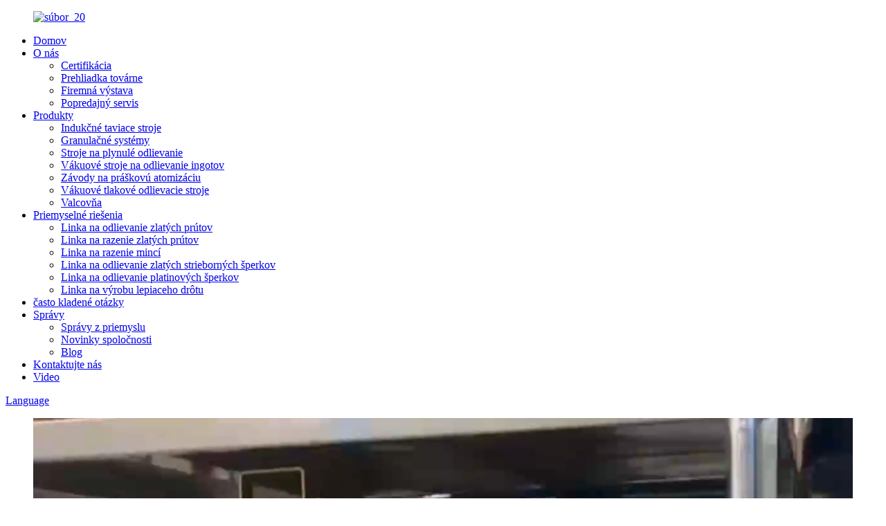

--- FILE ---
content_type: text/html
request_url: http://sk.hasungcasting.com/
body_size: 10845
content:
<!DOCTYPE html> <html dir="ltr" lang="sk"> <head> <meta charset="UTF-8"/> <meta http-equiv="Content-Type" content="text/html; charset=UTF-8" /> <!-- Global site tag (gtag.js) - Google Analytics --> <script async src="https://www.googletagmanager.com/gtag/js?id=G-BVKW1PR5G8"></script> <script>
  window.dataLayer = window.dataLayer || [];
  function gtag(){dataLayer.push(arguments);}
  gtag('js', new Date());

  gtag('config', 'G-BVKW1PR5G8');
</script> <title>Stroj na odlievanie šperkov, stroj na odlievanie zlata, indukčná pec na zlato - Hasung</title> <meta name="viewport" content="width=device-width,initial-scale=1,minimum-scale=1,maximum-scale=1,user-scalable=no"> <link rel="apple-touch-icon-precomposed" href=""> <meta name="format-detection" content="telephone=no"> <meta name="apple-mobile-web-app-capable" content="yes"> <meta name="apple-mobile-web-app-status-bar-style" content="black"> <link href="//cdn.globalso.com/hasungcasting/style/global/style.css" rel="stylesheet" onload="this.onload=null;this.rel='stylesheet'"> <link href="//cdn.globalso.com/hasungcasting/style/public/public.css" rel="stylesheet" onload="this.onload=null;this.rel='stylesheet'">  <link rel="shortcut icon" href="https://cdn.globalso.com/hasungcasting/logo.gif" /> <meta name="description" itemprop="description" content="Shenzhen Hasung Precious Metals Equipment Co., Ltd. je strojárska spoločnosť so sídlom na juhu Číny, v najkrajšom a najrýchlejšom" />  <meta name="keywords" itemprop="keywords" content="Stroj na odlievanie šperkov, stroj na odlievanie šperkov, stroj na odlievanie zlata, indukčná pec na zlato, taviaca pec na striebro, stroj na kontinuálne odlievanie, stroj na granulovanie striebra, stroj na granulovanie zlata, stroj na odlievanie zlatých ingotov" />  <link rel="canonical" href="https://www.hasungcasting.com/" /> <link href="//cdn.globalso.com/hide_search.css" rel="stylesheet"/><link href="//www.hasungcasting.com/style/sk.html.css" rel="stylesheet"/><link rel="alternate" hreflang="sk" href="http://sk.hasungcasting.com/" /></head> <body>   <div class="container">     <!-- web_head start -->     <header class="web_head index_web_head">       <div class="head_layout layout">         <figure class="logo"><a href="/">                         <img src="https://cdn.globalso.com/hasungcasting/file_20.png" alt="súbor_20">             </a></figure>          <div class="head_flex">           <nav class="nav_wrap">             <ul class="head_nav">                    <li class="nav-current"><a href="/">Domov</a></li> <li><a href="/about-us/">O nás</a> <ul class="sub-menu"> 	<li><a href="/certification/">Certifikácia</a></li> 	<li><a href="/factory-tour/">Prehliadka továrne</a></li> 	<li><a href="/company-exhibition/">Firemná výstava</a></li> 	<li><a href="/after-sales-service/">Popredajný servis</a></li> </ul> </li> <li><a href="/products/">Produkty</a> <ul class="sub-menu"> 	<li><a href="/induction-melting-machines/">Indukčné taviace stroje</a></li> 	<li><a href="/granulating-equipment/">Granulačné systémy</a></li> 	<li><a href="/continuous-casting-machines/">Stroje na plynulé odlievanie</a></li> 	<li><a href="/vacuum-ingot-casting-machines/">Vákuové stroje na odlievanie ingotov</a></li> 	<li><a href="/powder-atomization-plants/">Závody na práškovú atomizáciu</a></li> 	<li><a href="/vacuum-pressure-casting-machines/">Vákuové tlakové odlievacie stroje</a></li> 	<li><a href="/wire-rolling-mill-2/">Valcovňa</a></li> </ul> </li> <li><a href="/solutions_catalog/industry-solutions/">Priemyselné riešenia</a> <ul class="sub-menu"> 	<li><a href="/solutions_catalog/gold-bullion-casting-line/">Linka na odlievanie zlatých prútov</a></li> 	<li><a href="/solutions_catalog/gold-bar-minting-line/">Linka na razenie zlatých prútov</a></li> 	<li><a href="/solutions_catalog/coin-minting-line/">Linka na razenie mincí</a></li> 	<li><a href="/solutions_catalog/gold-silver-jewelry-casting-line/">Linka na odlievanie zlatých strieborných šperkov</a></li> 	<li><a href="/solutions_catalog/platinum-casting-line/">Linka na odlievanie platinových šperkov</a></li> 	<li><a href="/solutions_catalog/bonding-wire-production-line/">Linka na výrobu lepiaceho drôtu</a></li> </ul> </li> <li><a href="/faqs/">často kladené otázky</a></li> <li><a href="/news/">Správy</a> <ul class="sub-menu"> 	<li><a href="/news_catalog/industry-news/">Správy z priemyslu</a></li> 	<li><a href="/news_catalog/company-news/">Novinky spoločnosti</a></li> 	<li><a href="/news_catalog/blog/">Blog</a></li> </ul> </li> <li><a href="/contact-us/">Kontaktujte nás</a></li> <li><a href="/video/">Video</a></li>             </ul>           </nav>           <!--change-language-->       <div class="change-language ensemble">   <div class="change-language-info">     <div class="change-language-title medium-title">        <div class="language-flag language-flag-en"><a href="https://www.hasungcasting.com/"><b class="country-flag"></b><span>Language</span> </a></div>        <b class="language-icon"></b>      </div> 	<div class="change-language-cont sub-content">         <div class="empty"></div>     </div>   </div> </div> <!--theme325-->              <!--change-language-->           <div id="btn-search" class="btn--search"></div>         </div>       </div>     </header>     <!--// web_head end -->     <!-- banner --> <section class="web_main index_main">    <section class="section slider_banner swiper-container">     <div class="swiper-wrapper">                           <figure class="swiper-slide">             <div>               <video  autoplay muted width="100%;">                 <source src="//www.hasungcasting.com/uploads/videoqwe.mp4" type="video/mp4">               </video>             </div>              <figcaption>                             <h2>Zrodený pre prémiovú kvalitu,<br>Známy ako vysoká reputácia</h2>                <h3>Zariadenia na tavenie a odlievanie drahých kovov</h3>               <p>Zaviazali sa vytvárať prvotriedne produkty a služby. Vždy veríme, že technológie zmenia budúcnosť.</p>               <a href="/contact-us/">Zistite viac</a>             </figcaption>              <a href="/contact-us/" class="index_jump"></a>           </figure>            </div>     <div class="slider_swiper_control">           </div>     <div class="swiper-pagination swiper-pagination-white layout"></div>   </section>    <section class="section index_about">     <div class="layout flex_row">       <div class="about_tit">         <h1 class="wow fadeInUpA animated" data-wow-delay=".2s" data-wow-duration=".8s">O nás</h1>         <p class="wow fadeInUpA animated" data-wow-delay=".5s" data-wow-duration=".8s">Vitajte v Shenzhen Hasung</p>       </div>       <div class="about_content">         <h3 class="wow fadeInUpA animated" data-wow-delay=".7s" data-wow-duration=".8s">Shenzhen Hasung Precious Metals Equipment Technology Co., Ltd.</h3>         <span class="wow fadeInUpA animated" data-wow-delay=".7s" data-wow-duration=".8s"><p>Strojárska spoločnosť so sídlom na juhu Číny, v krásnom a ekonomicky najrýchlejšie rastúcom meste Shenzhen. Spoločnosť je technologickým lídrom v oblasti vykurovacích a odlievacích zariadení pre priemysel drahých kovov a nových materiálov s výrobnou mierou 5 500 metrov štvorcových. Naše rozsiahle znalosti v oblasti technológie vákuového odlievania nám ďalej umožňujú slúžiť priemyselným zákazníkom na odlievanie vysokolegovanej ocele, zliatiny platiny a ródia, zlata a striebra, atď., atď. S výrobnou a kancelárskou výrobnou mierkou 5000 metrov štvorcových. Schválené certifikáty ISO 9001 a CE.</p> </span>         <a href="/about-us/" class="wow fadeInUpA animated" data-wow-delay=".7s" data-wow-duration=".8s">Zobraziť viac</a>         <div class="couner_items flex_row">                          <figure class="counter_item wow fadeInUpA animated" data-wow-delay="1.1s" data-wow-duration=".8s">                 <div class="item_value">                   <div class="item_num">                     <p class="counter-title counter-item" data-to="20" data-speed="200"></p>                     <span>+</span>                   </div>                   <div class="item_desc">Roky História spoločnosti</div>                 </div>               </figure>                         <figure class="counter_item wow fadeInUpA animated" data-wow-delay="1.1s" data-wow-duration=".8s">                 <div class="item_value">                   <div class="item_num">                     <p class="counter-title counter-item" data-to="10" data-speed="200"></p>                     <span>+</span>                   </div>                   <div class="item_desc">Miliónový objem exportu / rok</div>                 </div>               </figure>                         <figure class="counter_item wow fadeInUpA animated" data-wow-delay="1.1s" data-wow-duration=".8s">                 <div class="item_value">                   <div class="item_num">                     <p class="counter-title counter-item" data-to="50" data-speed="200"></p>                     <span>+</span>                   </div>                   <div class="item_desc">Návrhy Vývoj produktu / mesiac</div>                 </div>               </figure>                         <figure class="counter_item wow fadeInUpA animated" data-wow-delay="1.1s" data-wow-duration=".8s">                 <div class="item_value">                   <div class="item_num">                     <p class="counter-title counter-item" data-to="60" data-speed="200"></p>                     <span>+</span>                   </div>                   <div class="item_desc">Krajiny Oblasť exportu</div>                 </div>               </figure>                     </div>       </div>     </div>   </section>    <section class="section index_porduct">     <div class="layout">       <div class="prduct_box  wow fadeInUpA animated" data-wow-delay=".3s" data-wow-duration="1.0s">         <div class="product_wrap change_content active">           <div class="swiper-wrapper">                             <figure class="swiper-slide">                   <div>                     <img src="https://cdn.globalso.com/hasungcasting/HS-GV4-bar-casting-machine-2.jpg" alt="fea_product">                   </div>                   <figcaption>                     <a href="/4-bars-1kg-automatic-gold-bar-making-machine-hasung-product/">4 bary 1kg automatické zlaté bar Making Machine Hasung</a>                   </figcaption>                   <a href="/4-bars-1kg-automatic-gold-bar-making-machine-hasung-product/" class="index_jump"></a>                 </figure>                              <figure class="swiper-slide">                   <div>                     <img src="https://cdn.globalso.com/hasungcasting/HS-GV4-bar-casting-machine-22.jpg" alt="fea_product">                   </div>                   <figcaption>                     <a href="/automatic-gold-bar-vacuum-casting-machine-60kg-product/">Automatický vákuový odlievací stroj na zlaté tyče 60 kg</a>                   </figcaption>                   <a href="/automatic-gold-bar-vacuum-casting-machine-60kg-product/" class="index_jump"></a>                 </figure>                              <figure class="swiper-slide">                   <div>                     <img src="https://cdn.globalso.com/hasungcasting/VIM-Rotary-induction-vacuum-furnace-for-platinum-rhodium-alloys.jpg" alt="fea_product">                   </div>                   <figcaption>                     <a href="/high-vacuum-melting-furnace-type-fimfpt-platinum-palladium-rhodium-and-alloys-product/">Rotačná vákuová indukčná taviaca pec (VIM) FIM/FPt (platina, paládium Rh...</a>                   </figcaption>                   <a href="/high-vacuum-melting-furnace-type-fimfpt-platinum-palladium-rhodium-and-alloys-product/" class="index_jump"></a>                 </figure>                              <figure class="swiper-slide">                   <div>                     <img src="https://cdn.globalso.com/hasungcasting/HS-GV4-bar-casting-machine-1.jpg" alt="fea_product">                   </div>                   <figcaption>                     <a href="/gold-bar-vacuum-casting-machine-1kg-4kg-15kg-30kg-product/">Automatický stroj na vákuové odlievanie zlatých prútov 12 kg 15 kg 30 kg</a>                   </figcaption>                   <a href="/gold-bar-vacuum-casting-machine-1kg-4kg-15kg-30kg-product/" class="index_jump"></a>                 </figure>                              <figure class="swiper-slide">                   <div>                     <img src="https://cdn.globalso.com/hasungcasting/HS-MC-platinum-casting-machine-1.jpg" alt="fea_product">                   </div>                   <figcaption>                     <a href="/vacuum-pressure-casting-machine-for-platinum-palladium-stainless-steel-gold-silver-product/">Sklopný vákuový tlakový odlievací stroj pre platinovo-paládium-zlatú striebornú oceľ</a>                   </figcaption>                   <a href="/vacuum-pressure-casting-machine-for-platinum-palladium-stainless-steel-gold-silver-product/" class="index_jump"></a>                 </figure>                              <figure class="swiper-slide">                   <div>                     <img src="https://cdn.globalso.com/hasungcasting/HS-VMI-vacuum-metal-powder-water-atomizer-3.jpg" alt="fea_product">                   </div>                   <figcaption>                     <a href="/vacuum-granulating-machine-for-gold-silver-copper-20kg-50kg-100kg-product/">Vysokovákuový granulačný systém pre zlato striebro meď 20 kg 50 kg 100 kg</a>                   </figcaption>                   <a href="/vacuum-granulating-machine-for-gold-silver-copper-20kg-50kg-100kg-product/" class="index_jump"></a>                 </figure>                              <figure class="swiper-slide">                   <div>                     <img src="https://cdn.globalso.com/hasungcasting/HS-GS50-granulator-1.jpg" alt="fea_product">                   </div>                   <figcaption>                     <a href="/compact-size-metal-granulator-granulating-equipment-for-gold-silver-product/">Kompaktné zariadenie na granulovanie kovového granulátora pre zlato striebro</a>                   </figcaption>                   <a href="/compact-size-metal-granulator-granulating-equipment-for-gold-silver-product/" class="index_jump"></a>                 </figure>                              <figure class="swiper-slide">                   <div>                     <img src="https://cdn.globalso.com/hasungcasting/HS-HVCC-vacuum-continuous-casting-machine.png" alt="fea_product">                   </div>                   <figcaption>                     <a href="/high-vacuum-continuous-casting-machine-for-new-materials-casting-bond-gold-silver-copper-wire-product/">Vysoko vákuový stroj na kontinuálne odlievanie na odlievanie nových materiálov Lepenie zlata...</a>                   </figcaption>                   <a href="/high-vacuum-continuous-casting-machine-for-new-materials-casting-bond-gold-silver-copper-wire-product/" class="index_jump"></a>                 </figure>                              <figure class="swiper-slide">                   <div>                     <img src="https://cdn.globalso.com/hasungcasting/HS-VCC-vacuum-continuous-casting-3.png" alt="fea_product">                   </div>                   <figcaption>                     <a href="/vacuum-continuous-casting-machine-for-gold-silver-copper-alloy-product/">Vákuový stroj na kontinuálne liatie zliatiny zlata a striebra medi</a>                   </figcaption>                   <a href="/vacuum-continuous-casting-machine-for-gold-silver-copper-alloy-product/" class="index_jump"></a>                 </figure>                         </div>         </div>         <div class="product_wrap change_content">           <div class="swiper-wrapper">                              <figure class="swiper-slide">                   <div>                     <img src="https://cdn.globalso.com/hasungcasting/HS-GV4-bar-casting-machine-2.jpg" alt="produkt">                   </div>                   <figcaption>                     <a href="/4-bars-1kg-automatic-gold-bar-making-machine-hasung-product/">4 bary 1kg automatické zlaté bar Making Machine Hasung</a>                   </figcaption>                   <a href="/4-bars-1kg-automatic-gold-bar-making-machine-hasung-product/" class="index_jump"></a>                 </figure>                              <figure class="swiper-slide">                   <div>                     <img src="https://cdn.globalso.com/hasungcasting/HS-GV4-bar-casting-machine-22.jpg" alt="produkt">                   </div>                   <figcaption>                     <a href="/automatic-gold-bar-vacuum-casting-machine-60kg-product/">Automatický vákuový odlievací stroj na zlaté tyče 60 kg</a>                   </figcaption>                   <a href="/automatic-gold-bar-vacuum-casting-machine-60kg-product/" class="index_jump"></a>                 </figure>                              <figure class="swiper-slide">                   <div>                     <img src="https://cdn.globalso.com/hasungcasting/HS-MGA-Metal-powder-making-machine.jpg" alt="produkt">                   </div>                   <figcaption>                     <a href="/platinum-granulating-system-granulating-machine-10kg-product/">Granulačný systém Platinum Granulačný stroj 10kg</a>                   </figcaption>                   <a href="/platinum-granulating-system-granulating-machine-10kg-product/" class="index_jump"></a>                 </figure>                              <figure class="swiper-slide">                   <div>                     <img src="https://cdn.globalso.com/hasungcasting/VIM-Rotary-induction-vacuum-furnace-for-platinum-rhodium-alloys.jpg" alt="produkt">                   </div>                   <figcaption>                     <a href="/high-vacuum-melting-furnace-type-fimfpt-platinum-palladium-rhodium-and-alloys-product/">Rotačná vákuová indukčná taviaca pec (VIM) FIM/FPt (platina, paládium Rh...</a>                   </figcaption>                   <a href="/high-vacuum-melting-furnace-type-fimfpt-platinum-palladium-rhodium-and-alloys-product/" class="index_jump"></a>                 </figure>                              <figure class="swiper-slide">                   <div>                     <img src="https://cdn.globalso.com/hasungcasting/HS-GV4-bar-casting-machine-1.jpg" alt="produkt">                   </div>                   <figcaption>                     <a href="/gold-bar-vacuum-casting-machine-1kg-4kg-15kg-30kg-product/">Automatický stroj na vákuové odlievanie zlatých prútov 12 kg 15 kg 30 kg</a>                   </figcaption>                   <a href="/gold-bar-vacuum-casting-machine-1kg-4kg-15kg-30kg-product/" class="index_jump"></a>                 </figure>                              <figure class="swiper-slide">                   <div>                     <img src="https://cdn.globalso.com/hasungcasting/HS-VMI-vacuum-metal-powder-water-atomizer-3.jpg" alt="produkt">                   </div>                   <figcaption>                     <a href="/vacuum-granulating-machine-for-gold-silver-copper-20kg-50kg-100kg-product/">Vysokovákuový granulačný systém pre zlato striebro meď 20 kg 50 kg 100 kg</a>                   </figcaption>                   <a href="/vacuum-granulating-machine-for-gold-silver-copper-20kg-50kg-100kg-product/" class="index_jump"></a>                 </figure>                              <figure class="swiper-slide">                   <div>                     <img src="https://cdn.globalso.com/hasungcasting/HS-VCC-vacuum-continuous-casting-3.png" alt="produkt">                   </div>                   <figcaption>                     <a href="/vacuum-continuous-casting-machine-for-gold-silver-copper-alloy-product/">Vákuový stroj na kontinuálne liatie zliatiny zlata a striebra medi</a>                   </figcaption>                   <a href="/vacuum-continuous-casting-machine-for-gold-silver-copper-alloy-product/" class="index_jump"></a>                 </figure>                          </div>         </div>                </div>         <div class="product_tit flex_row">         <h2 class="active  wow fadeInUpA animated" data-wow-delay=".5s" data-wow-duration="1.0s">Hlavné produkty</h2>         <h2 class="wow fadeInUpA animated" data-wow-delay=".7s" data-wow-duration="1.0s">Nové príchody</h2>       </div>      </div>   </section>     <section class="section index_case">     <div class="layout">       <div class="case_top flex_row">         <div class="case_tit">           <h2 class="wow fadeInUpA animated" data-wow-delay=".2s" data-wow-duration=".8s">Projektový prípad</h2>           <p class="wow fadeInUpA animated" data-wow-delay=".5s" data-wow-duration=".8s">Poskytnite vám referenčné prípady</p>         </div>         <div class="flex_row case_change">           <h2 class="active wow fadeInUpA animated" data-wow-delay=".7s" data-wow-duration=".8s">Projektový prípad</h2>           <h2 class="wow fadeInUpA animated" data-wow-delay=".9s" data-wow-duration=".8s">Riešenie</h2>         </div>       </div>       <div class="case_bottom wow fadeInUpA animated" data-wow-delay="1.1s" data-wow-duration=".8s">         <div class="case_wrap change_content active">           <div class="swiper-wrapper">                             <figure class="swiper-slide">                   <div>                     <img src="https://cdn.globalso.com/hasungcasting/case-2.jpg" alt="prípad">                   </div>                   <figcaption>prípad 2</figcaption>                   <a href="" class="index_jump"> </a>                 </figure>                             <figure class="swiper-slide">                   <div>                     <img src="https://cdn.globalso.com/hasungcasting/case-1.jpg" alt="prípad">                   </div>                   <figcaption>prípad 1</figcaption>                   <a href="" class="index_jump"> </a>                 </figure>                             <figure class="swiper-slide">                   <div>                     <img src="https://cdn.globalso.com/hasungcasting/case-3.jpg" alt="prípad">                   </div>                   <figcaption>prípad 3</figcaption>                   <a href="" class="index_jump"> </a>                 </figure>                             <figure class="swiper-slide">                   <div>                     <img src="https://cdn.globalso.com/hasungcasting/case-4.jpg" alt="prípad">                   </div>                   <figcaption>prípad 4</figcaption>                   <a href="" class="index_jump"> </a>                 </figure>                         </div>           <div class="slider_swiper_control">             <div class="case_prev"><img src="https://cdn.globalso.com/hasungcasting/style/global/img/file_3.png" alt="pre"></div>             <div class="case_next"><img src="https://cdn.globalso.com/hasungcasting/style/global/img/file_2.png" alt="ďalšie" ></div>           </div>         </div>         <div class="case_wrap change_content">           <div class="swiper-wrapper">                             <figure class="swiper-slide">                   <div>                     <img src="https://cdn.globalso.com/hasungcasting/270.jpg" alt="riešenie">                   </div>                   <figcaption>Ako sa vyrábajú zlaté tehličky?</figcaption>                   <a href="/solutions/how-are-minted-gold-bars-made/" class="index_jump"> </a>                 </figure>                             <figure class="swiper-slide">                   <div>                     <img src="https://cdn.globalso.com/hasungcasting/solution-2.jpg" alt="riešenie">                   </div>                   <figcaption>Ako vyrobiť zlaté mince pomocou zariadenia na razenie mincí Hasung?</figcaption>                   <a href="/solutions/how-to-make-gold-coins-by-hasung-coin-minting-equipment/" class="index_jump"> </a>                 </figure>                             <figure class="swiper-slide">                   <div>                     <img src="https://cdn.globalso.com/hasungcasting/solution-3.jpg" alt="riešenie">                   </div>                   <figcaption>Ako vyrobiť zlatý prút pomocou Hasung vákuového zariadenia na odlievanie zlatých prútov?</figcaption>                   <a href="/solutions/how-to-make-gold-bar-by-hasung-vacuum-gold-bar-casting-equipment/" class="index_jump"> </a>                 </figure>                             <figure class="swiper-slide">                   <div>                     <img src="https://cdn.globalso.com/hasungcasting/436x270.jpg" alt="riešenie">                   </div>                   <figcaption>Ako sa vyrábajú spojovacie drôty zariadením na vákuové liatie Hasung?</figcaption>                   <a href="/solutions/how-to-make-bonding-wires/" class="index_jump"> </a>                 </figure>                             <figure class="swiper-slide">                   <div>                     <img src="https://cdn.globalso.com/hasungcasting/solution-1.jpg" alt="riešenie">                   </div>                   <figcaption>Ako odlievať šperky zariadením na vákuové odlievanie šperkov Hasung?</figcaption>                   <a href="/solutions/how-to-cast-jewelry-by-hasung-vacuum-jewelry-casting-equipment/" class="index_jump"> </a>                 </figure>                             <figure class="swiper-slide">                   <div>                     <img src="https://cdn.globalso.com/hasungcasting/66.jpg" alt="riešenie">                   </div>                   <figcaption>Ako odlievať platinové šperky pomocou naklápacieho vákuového tlakového odlievacieho stroja Hasung?</figcaption>                   <a href="/solutions/how-to-casting-platinum-jewelry/" class="index_jump"> </a>                 </figure>                       </div>           <div class="slider_swiper_control">             <div class="case_prev"><img src="https://cdn.globalso.com/hasungcasting/style/global/img/file_3.png" alt="pre"></div>             <div class="case_next"><img src="https://cdn.globalso.com/hasungcasting/style/global/img/file_2.png" alt="ďalšie"></div>           </div>         </div>       </div>       <h2>Riešenie</h2>     </div>   </section>     <section class="section index_ability">     <div class="layout">       <h2 class="wow fadeInUpA animated" data-wow-delay=".2s" data-wow-duration=".8s">Profesionálna spôsobilosť</h2>       <div class="flex_row wow fadeInUpA animated" data-wow-delay=".5s" data-wow-duration=".8s">                     <figure>               <div><img src="https://cdn.globalso.com/hasungcasting/file_30.png" alt="Profesionálna spôsobilosť"></div>               <figcaption>                 <h2>2 ROKY ZÁRUKA</h2>                 <span>Záruka na naše stroje je 2 roky.</span>               </figcaption>             </figure>                     <figure>               <div><img src="https://cdn.globalso.com/hasungcasting/file_24.png" alt="Profesionálna spôsobilosť"></div>               <figcaption>                 <h2>AAA KREDITNÝ AUDITOVANÝ PODNIK</h2>                 <span>Vláda preverila Hasung ako úverovú spoločnosť AAA (najvyššia úroveň).</span>               </figcaption>             </figure>                     <figure>               <div><img src="https://cdn.globalso.com/hasungcasting/file_25.png" alt="Profesionálna spôsobilosť"></div>               <figcaption>                 <h2>VYSOKÁ KVALITA</h2>                 <span>Na výrobu vyberáme iba hlavné elektrické komponenty známej značky.</span>               </figcaption>             </figure>                     <figure>               <div><img src="https://cdn.globalso.com/hasungcasting/file_31.png" alt="Profesionálna spôsobilosť"></div>               <figcaption>                 <h2>SCHVÁLENÉ ISO CE SGS</h2>                 <span>Profesionálne certifikačné orgány potvrdzujú, že stroje sú vysokej kvality.</span>               </figcaption>             </figure>                     <figure>               <div><img src="https://cdn.globalso.com/hasungcasting/file_0.png" alt="Profesionálna spôsobilosť"></div>               <figcaption>                 <h2>RIEŠENIE PRE LIEČKU</h2>                 <span>Poskytneme vám komplexný servis pre vašu linku na odlievanie drahých kovov.</span>               </figcaption>             </figure>                     <figure>               <div><img src="https://cdn.globalso.com/hasungcasting/file_1.png" alt="Profesionálna spôsobilosť"></div>               <figcaption>                 <h2>PROFESIONÁLNY R&amp;D TÍM</h2>                 <span>Často sa zúčastňujte Industry Technology Forum, aby naša technológia držala krok s dobou.</span>               </figcaption>             </figure>                   </div>     </div>   </section>    <section class="section web_footer">   <div class="layout">     <div class="footer_tit">       <h2 class="wow fadeInUpA animated" data-wow-delay=".2s" data-wow-duration=".8s">kontaktujte nás</h2>       <p class="wow fadeInUpA animated" data-wow-delay=".5s" data-wow-duration=".8s">Neváhajte nás kontaktovať</p>     </div>     <div class="footer_bottom flex_row">       <div class="foot_company wow fadeInUpA animated" data-wow-delay=".7s" data-wow-duration=".8s">          <h2>Shenzhen Hasung Precious Metals Equipment Technology Co., Ltd.</h2>        <ul>                       <li class="foot_adress">               <a>č. 11, Jinyuan 1st Road, Heao Community, Yuanshan Street, Longgang District, Shenzhen, Čína 518115</a>             </li>                     <li class="foot_mail">                           <a href="mailto:sales@hasungmachinery.com ">sales@hasungmachinery.com </a>                      </li>                       <li class="foot_whats">               <a target="_blank" href="https://api.whatsapp.com/send?phone=+86-17898439424">+86-17898439424</a>             </li>                                  <li  class="foot_whats">               <a target="_blank" href="https://api.whatsapp.com/send?phone=8617898439424 ">+86-17898439424</a>             </li>                             </ul>         <a class="email button" href="javascript:">Dopyt</a>       </div>       <div class="foot_news wow fadeInUpA animated" data-wow-delay=".9s" data-wow-duration=".8s">         <h2>Podnikové správy</h2>         <ul class="news_wrap">                       <li class="flex_row">               <div class="news_time">                 <time>12-27</time>                 <p>24</p>               </div>               <div class="news_con">                 <h2>Ako aplikovať vákuum horizontálne kontinuálne...</h2>                 <p>Spájka ako nepostrádateľný spojovací materiál v mnohých oblastiach ako napr.</p>               </div>               <a href="/news/how-to-apply-vacuum-horizontal-continuous-casting-machine-in-the-solder-industry/" class="index_jump"> </a>              </li>                        <li class="flex_row">               <div class="news_time">                 <time>12-26</time>                 <p>24</p>               </div>               <div class="news_con">                 <h2>Prečo sa indukčná tavenina zlata a striebra...</h2>                 <p>V oblasti spracovania drahých kovov, indukčného tavenia zlata a striebra ...</p>               </div>               <a href="/news/why-is-the-gold-and-silver-induction-melting-machine-the-preferred-choice-for-precious-metal-processing/" class="index_jump"> </a>              </li>                    </ul>       </div>     </div>     <div class="copy flex_row wow fadeInUpA animated" data-wow-delay="1.2s" data-wow-duration=".8s">       <ul class="flex_row">                     <li><a target="_blank" href="https://www.youtube.com/channel/UCHYQeUt6JWsGV2mSRwOc8aA"><img src="https://cdn.globalso.com/hasungcasting/file_29.png" alt="YouTube"></a></li>                     <li><a target="_blank" href="https://www.linkedin.com/feed/"><img src="https://cdn.globalso.com/hasungcasting/file_26.png" alt="súbor_26"></a></li>                     <li><a target="_blank" href="https://www.facebook.com/profile.php?id=100088874161594"><img src="https://cdn.globalso.com/hasungcasting/file_27.png" alt="súbor_27"></a></li>                     <li><a target="_blank" href=""><img src="https://cdn.globalso.com/hasungcasting/file_28.png" alt="súbor_28"></a></li>                     <li><a target="_blank" href="https://www.pinterest.com/harryjh9305956/"><img src="https://cdn.globalso.com/hasungcasting/Pinterest_pinterest30.png" alt="Pinterest_pinterest30"></a></li>                     <li><a target="_blank" href="https://www.tumblr.com/blog/hasung2009"><img src="https://cdn.globalso.com/hasungcasting/tumblr.png" alt="tumblr"></a></li>                     <li><a target="_blank" href="https://vk.com/id769426441"><img src="https://cdn.globalso.com/hasungcasting/vk.png" alt="vk"></a></li>                     <li><a target="_blank" href="https://www.instagram.com/hasung2009/"><img src="https://cdn.globalso.com/hasungcasting/ins.png" alt="ins"></a></li>                     <li><a target="_blank" href="https://twitter.com/johnhar78576685"><img src="https://cdn.globalso.com/hasungcasting/twitter1.png" alt="twitter"></a></li>                     <li><a target="_blank" href="https://www.reddit.com/user/Hasung755/"><img src="https://cdn.globalso.com/hasungcasting/reddit1.png" alt="reddit"></a></li>               </ul>       <div>© Copyright - 2021-2024: Všetky práva vyhradené.<!--             <script type="text/javascript" src="//www.globalso.site/livechat.js"></script>-->         <div class="flex_row">           <a href="/featured/" class="footer_a">Horúce produkty</a> - <a href="/sitemap.xml" class="footer_a">Sitemap</a> - <a href="/" class="footer_a">AMP Mobile</a>           <br><a href='/induction-casting-machine-jewelry/' title='Induction Casting Machine Jewelry'>Šperky zo stroja na indukčné odlievanie</a>,  <a href='/gold-casting-machine-jewelry-making/' title='Gold Casting Machine Jewelry Making'>Výroba šperkov zo stroja na odlievanie zlata</a>,  <a href='/vacuum-pressure-casting-machine-jewelry/' title='Vacuum Pressure Casting Machine Jewelry'>Šperky zo stroja na vákuové odlievanie</a>,  <a href='/continuous-casting-machine-jewellery/' title='Continuous Casting Machine Jewellery'>Šperky zo stroja na kontinuálne odlievanie</a>,  <a href='/casting-machine-jewelry/' title='Casting Machine Jewelry'>Odlievacie stroje šperky</a>,  <a href='/mini-vacuum-jewelry-casting-kit/' title='Mini Vacuum Jewelry Casting Kit'>Súprava na mini vákuové odlievanie šperkov</a>,         </div>       </div>     </div>     <h3>kontaktujte nás</h3>   </div>  </section> </section>   </div> <!--// container end -->  <aside class="scrollsidebar" id="scrollsidebar">   <div class="side_content">     <div class="side_list">       <header class="hd"><img src="//cdn.globalso.com/title_pic.png" alt="Online Inuiry" /></header>       <div class="cont">         <li><a class="email" href="javascript:" onclick="showMsgPop();">Odoslať e-mail</a></li>                                       </div>                   <div class="side_title"><a class="close_btn"><span>x</span></a></div>     </div>   </div>   <div class="show_btn"></div> </aside> <div class="inquiry-pop-bd">   <div class="inquiry-pop"> <i class="ico-close-pop" onclick="hideMsgPop();"></i>     <script type="text/javascript" src="//www.globalso.site/form.js"></script>   </div> </div> <div class="web-search"> <b id="btn-search-close" class="btn--search-close"></b>   <div style=" width:100%">     <div class="head-search">       <form action="/search.php" method="get">         <input class="search-ipt" name="s" placeholder="Start Typing..." />         <input type="hidden" name="cat" value="490" />         <input class="search-btn" type="submit" value="" />         <span class="search-attr">Stlačte Enter pre vyhľadávanie alebo ESC pre zatvorenie</span>       </form>     </div>   </div> </div> <script type="text/javascript" src="//cdn.globalso.com/hasungcasting/style/global/js/jquery.min.js"></script> <script type="text/javascript" src="//cdn.globalso.com/hasungcasting/style/global/js/common.js"></script> <script type="text/javascript" src="//cdn.globalso.com/hasungcasting/style/public/public.js"></script> <!--[if lt IE 9]> <script src="//cdn.globalso.com/hasungcasting/style/global/js/html5.js"></script> <![endif]--> <ul class="prisna-wp-translate-seo" id="prisna-translator-seo"><li class="language-flag language-flag-en"><a href="https://www.hasungcasting.com/" title="English" target="_blank"><b class="country-flag"></b><span>English</span></a></li><li class="language-flag language-flag-fr"><a href="http://fr.hasungcasting.com/" title="French" target="_blank"><b class="country-flag"></b><span>French</span></a></li><li class="language-flag language-flag-de"><a href="http://de.hasungcasting.com/" title="German" target="_blank"><b class="country-flag"></b><span>German</span></a></li><li class="language-flag language-flag-pt"><a href="http://pt.hasungcasting.com/" title="Portuguese" target="_blank"><b class="country-flag"></b><span>Portuguese</span></a></li><li class="language-flag language-flag-es"><a href="http://es.hasungcasting.com/" title="Spanish" target="_blank"><b class="country-flag"></b><span>Spanish</span></a></li><li class="language-flag language-flag-ru"><a href="http://ru.hasungcasting.com/" title="Russian" target="_blank"><b class="country-flag"></b><span>Russian</span></a></li><li class="language-flag language-flag-ja"><a href="http://ja.hasungcasting.com/" title="Japanese" target="_blank"><b class="country-flag"></b><span>Japanese</span></a></li><li class="language-flag language-flag-ko"><a href="http://ko.hasungcasting.com/" title="Korean" target="_blank"><b class="country-flag"></b><span>Korean</span></a></li><li class="language-flag language-flag-ar"><a href="http://ar.hasungcasting.com/" title="Arabic" target="_blank"><b class="country-flag"></b><span>Arabic</span></a></li><li class="language-flag language-flag-ga"><a href="http://ga.hasungcasting.com/" title="Irish" target="_blank"><b class="country-flag"></b><span>Irish</span></a></li><li class="language-flag language-flag-el"><a href="http://el.hasungcasting.com/" title="Greek" target="_blank"><b class="country-flag"></b><span>Greek</span></a></li><li class="language-flag language-flag-tr"><a href="http://tr.hasungcasting.com/" title="Turkish" target="_blank"><b class="country-flag"></b><span>Turkish</span></a></li><li class="language-flag language-flag-it"><a href="http://it.hasungcasting.com/" title="Italian" target="_blank"><b class="country-flag"></b><span>Italian</span></a></li><li class="language-flag language-flag-da"><a href="http://da.hasungcasting.com/" title="Danish" target="_blank"><b class="country-flag"></b><span>Danish</span></a></li><li class="language-flag language-flag-ro"><a href="http://ro.hasungcasting.com/" title="Romanian" target="_blank"><b class="country-flag"></b><span>Romanian</span></a></li><li class="language-flag language-flag-id"><a href="http://id.hasungcasting.com/" title="Indonesian" target="_blank"><b class="country-flag"></b><span>Indonesian</span></a></li><li class="language-flag language-flag-cs"><a href="http://cs.hasungcasting.com/" title="Czech" target="_blank"><b class="country-flag"></b><span>Czech</span></a></li><li class="language-flag language-flag-af"><a href="http://af.hasungcasting.com/" title="Afrikaans" target="_blank"><b class="country-flag"></b><span>Afrikaans</span></a></li><li class="language-flag language-flag-sv"><a href="http://sv.hasungcasting.com/" title="Swedish" target="_blank"><b class="country-flag"></b><span>Swedish</span></a></li><li class="language-flag language-flag-pl"><a href="http://pl.hasungcasting.com/" title="Polish" target="_blank"><b class="country-flag"></b><span>Polish</span></a></li><li class="language-flag language-flag-eu"><a href="http://eu.hasungcasting.com/" title="Basque" target="_blank"><b class="country-flag"></b><span>Basque</span></a></li><li class="language-flag language-flag-ca"><a href="http://ca.hasungcasting.com/" title="Catalan" target="_blank"><b class="country-flag"></b><span>Catalan</span></a></li><li class="language-flag language-flag-eo"><a href="http://eo.hasungcasting.com/" title="Esperanto" target="_blank"><b class="country-flag"></b><span>Esperanto</span></a></li><li class="language-flag language-flag-hi"><a href="http://hi.hasungcasting.com/" title="Hindi" target="_blank"><b class="country-flag"></b><span>Hindi</span></a></li><li class="language-flag language-flag-lo"><a href="http://lo.hasungcasting.com/" title="Lao" target="_blank"><b class="country-flag"></b><span>Lao</span></a></li><li class="language-flag language-flag-sq"><a href="http://sq.hasungcasting.com/" title="Albanian" target="_blank"><b class="country-flag"></b><span>Albanian</span></a></li><li class="language-flag language-flag-am"><a href="http://am.hasungcasting.com/" title="Amharic" target="_blank"><b class="country-flag"></b><span>Amharic</span></a></li><li class="language-flag language-flag-hy"><a href="http://hy.hasungcasting.com/" title="Armenian" target="_blank"><b class="country-flag"></b><span>Armenian</span></a></li><li class="language-flag language-flag-az"><a href="http://az.hasungcasting.com/" title="Azerbaijani" target="_blank"><b class="country-flag"></b><span>Azerbaijani</span></a></li><li class="language-flag language-flag-be"><a href="http://be.hasungcasting.com/" title="Belarusian" target="_blank"><b class="country-flag"></b><span>Belarusian</span></a></li><li class="language-flag language-flag-bn"><a href="http://bn.hasungcasting.com/" title="Bengali" target="_blank"><b class="country-flag"></b><span>Bengali</span></a></li><li class="language-flag language-flag-bs"><a href="http://bs.hasungcasting.com/" title="Bosnian" target="_blank"><b class="country-flag"></b><span>Bosnian</span></a></li><li class="language-flag language-flag-bg"><a href="http://bg.hasungcasting.com/" title="Bulgarian" target="_blank"><b class="country-flag"></b><span>Bulgarian</span></a></li><li class="language-flag language-flag-ceb"><a href="http://ceb.hasungcasting.com/" title="Cebuano" target="_blank"><b class="country-flag"></b><span>Cebuano</span></a></li><li class="language-flag language-flag-ny"><a href="http://ny.hasungcasting.com/" title="Chichewa" target="_blank"><b class="country-flag"></b><span>Chichewa</span></a></li><li class="language-flag language-flag-co"><a href="http://co.hasungcasting.com/" title="Corsican" target="_blank"><b class="country-flag"></b><span>Corsican</span></a></li><li class="language-flag language-flag-hr"><a href="http://hr.hasungcasting.com/" title="Croatian" target="_blank"><b class="country-flag"></b><span>Croatian</span></a></li><li class="language-flag language-flag-nl"><a href="http://nl.hasungcasting.com/" title="Dutch" target="_blank"><b class="country-flag"></b><span>Dutch</span></a></li><li class="language-flag language-flag-et"><a href="http://et.hasungcasting.com/" title="Estonian" target="_blank"><b class="country-flag"></b><span>Estonian</span></a></li><li class="language-flag language-flag-tl"><a href="http://tl.hasungcasting.com/" title="Filipino" target="_blank"><b class="country-flag"></b><span>Filipino</span></a></li><li class="language-flag language-flag-fi"><a href="http://fi.hasungcasting.com/" title="Finnish" target="_blank"><b class="country-flag"></b><span>Finnish</span></a></li><li class="language-flag language-flag-fy"><a href="http://fy.hasungcasting.com/" title="Frisian" target="_blank"><b class="country-flag"></b><span>Frisian</span></a></li><li class="language-flag language-flag-gl"><a href="http://gl.hasungcasting.com/" title="Galician" target="_blank"><b class="country-flag"></b><span>Galician</span></a></li><li class="language-flag language-flag-ka"><a href="http://ka.hasungcasting.com/" title="Georgian" target="_blank"><b class="country-flag"></b><span>Georgian</span></a></li><li class="language-flag language-flag-gu"><a href="http://gu.hasungcasting.com/" title="Gujarati" target="_blank"><b class="country-flag"></b><span>Gujarati</span></a></li><li class="language-flag language-flag-ht"><a href="http://ht.hasungcasting.com/" title="Haitian" target="_blank"><b class="country-flag"></b><span>Haitian</span></a></li><li class="language-flag language-flag-ha"><a href="http://ha.hasungcasting.com/" title="Hausa" target="_blank"><b class="country-flag"></b><span>Hausa</span></a></li><li class="language-flag language-flag-haw"><a href="http://haw.hasungcasting.com/" title="Hawaiian" target="_blank"><b class="country-flag"></b><span>Hawaiian</span></a></li><li class="language-flag language-flag-iw"><a href="http://iw.hasungcasting.com/" title="Hebrew" target="_blank"><b class="country-flag"></b><span>Hebrew</span></a></li><li class="language-flag language-flag-hmn"><a href="http://hmn.hasungcasting.com/" title="Hmong" target="_blank"><b class="country-flag"></b><span>Hmong</span></a></li><li class="language-flag language-flag-hu"><a href="http://hu.hasungcasting.com/" title="Hungarian" target="_blank"><b class="country-flag"></b><span>Hungarian</span></a></li><li class="language-flag language-flag-is"><a href="http://is.hasungcasting.com/" title="Icelandic" target="_blank"><b class="country-flag"></b><span>Icelandic</span></a></li><li class="language-flag language-flag-ig"><a href="http://ig.hasungcasting.com/" title="Igbo" target="_blank"><b class="country-flag"></b><span>Igbo</span></a></li><li class="language-flag language-flag-jw"><a href="http://jw.hasungcasting.com/" title="Javanese" target="_blank"><b class="country-flag"></b><span>Javanese</span></a></li><li class="language-flag language-flag-kn"><a href="http://kn.hasungcasting.com/" title="Kannada" target="_blank"><b class="country-flag"></b><span>Kannada</span></a></li><li class="language-flag language-flag-kk"><a href="http://kk.hasungcasting.com/" title="Kazakh" target="_blank"><b class="country-flag"></b><span>Kazakh</span></a></li><li class="language-flag language-flag-km"><a href="http://km.hasungcasting.com/" title="Khmer" target="_blank"><b class="country-flag"></b><span>Khmer</span></a></li><li class="language-flag language-flag-ku"><a href="http://ku.hasungcasting.com/" title="Kurdish" target="_blank"><b class="country-flag"></b><span>Kurdish</span></a></li><li class="language-flag language-flag-ky"><a href="http://ky.hasungcasting.com/" title="Kyrgyz" target="_blank"><b class="country-flag"></b><span>Kyrgyz</span></a></li><li class="language-flag language-flag-la"><a href="http://la.hasungcasting.com/" title="Latin" target="_blank"><b class="country-flag"></b><span>Latin</span></a></li><li class="language-flag language-flag-lv"><a href="http://lv.hasungcasting.com/" title="Latvian" target="_blank"><b class="country-flag"></b><span>Latvian</span></a></li><li class="language-flag language-flag-lt"><a href="http://lt.hasungcasting.com/" title="Lithuanian" target="_blank"><b class="country-flag"></b><span>Lithuanian</span></a></li><li class="language-flag language-flag-lb"><a href="http://lb.hasungcasting.com/" title="Luxembou.." target="_blank"><b class="country-flag"></b><span>Luxembou..</span></a></li><li class="language-flag language-flag-mk"><a href="http://mk.hasungcasting.com/" title="Macedonian" target="_blank"><b class="country-flag"></b><span>Macedonian</span></a></li><li class="language-flag language-flag-mg"><a href="http://mg.hasungcasting.com/" title="Malagasy" target="_blank"><b class="country-flag"></b><span>Malagasy</span></a></li><li class="language-flag language-flag-ms"><a href="http://ms.hasungcasting.com/" title="Malay" target="_blank"><b class="country-flag"></b><span>Malay</span></a></li><li class="language-flag language-flag-ml"><a href="http://ml.hasungcasting.com/" title="Malayalam" target="_blank"><b class="country-flag"></b><span>Malayalam</span></a></li><li class="language-flag language-flag-mt"><a href="http://mt.hasungcasting.com/" title="Maltese" target="_blank"><b class="country-flag"></b><span>Maltese</span></a></li><li class="language-flag language-flag-mi"><a href="http://mi.hasungcasting.com/" title="Maori" target="_blank"><b class="country-flag"></b><span>Maori</span></a></li><li class="language-flag language-flag-mr"><a href="http://mr.hasungcasting.com/" title="Marathi" target="_blank"><b class="country-flag"></b><span>Marathi</span></a></li><li class="language-flag language-flag-mn"><a href="http://mn.hasungcasting.com/" title="Mongolian" target="_blank"><b class="country-flag"></b><span>Mongolian</span></a></li><li class="language-flag language-flag-my"><a href="http://my.hasungcasting.com/" title="Burmese" target="_blank"><b class="country-flag"></b><span>Burmese</span></a></li><li class="language-flag language-flag-ne"><a href="http://ne.hasungcasting.com/" title="Nepali" target="_blank"><b class="country-flag"></b><span>Nepali</span></a></li><li class="language-flag language-flag-no"><a href="http://no.hasungcasting.com/" title="Norwegian" target="_blank"><b class="country-flag"></b><span>Norwegian</span></a></li><li class="language-flag language-flag-ps"><a href="http://ps.hasungcasting.com/" title="Pashto" target="_blank"><b class="country-flag"></b><span>Pashto</span></a></li><li class="language-flag language-flag-fa"><a href="http://fa.hasungcasting.com/" title="Persian" target="_blank"><b class="country-flag"></b><span>Persian</span></a></li><li class="language-flag language-flag-pa"><a href="http://pa.hasungcasting.com/" title="Punjabi" target="_blank"><b class="country-flag"></b><span>Punjabi</span></a></li><li class="language-flag language-flag-sr"><a href="http://sr.hasungcasting.com/" title="Serbian" target="_blank"><b class="country-flag"></b><span>Serbian</span></a></li><li class="language-flag language-flag-st"><a href="http://st.hasungcasting.com/" title="Sesotho" target="_blank"><b class="country-flag"></b><span>Sesotho</span></a></li><li class="language-flag language-flag-si"><a href="http://si.hasungcasting.com/" title="Sinhala" target="_blank"><b class="country-flag"></b><span>Sinhala</span></a></li><li class="language-flag language-flag-sk"><a href="http://sk.hasungcasting.com/" title="Slovak" target="_blank"><b class="country-flag"></b><span>Slovak</span></a></li><li class="language-flag language-flag-sl"><a href="http://sl.hasungcasting.com/" title="Slovenian" target="_blank"><b class="country-flag"></b><span>Slovenian</span></a></li><li class="language-flag language-flag-so"><a href="http://so.hasungcasting.com/" title="Somali" target="_blank"><b class="country-flag"></b><span>Somali</span></a></li><li class="language-flag language-flag-sm"><a href="http://sm.hasungcasting.com/" title="Samoan" target="_blank"><b class="country-flag"></b><span>Samoan</span></a></li><li class="language-flag language-flag-gd"><a href="http://gd.hasungcasting.com/" title="Scots Gaelic" target="_blank"><b class="country-flag"></b><span>Scots Gaelic</span></a></li><li class="language-flag language-flag-sn"><a href="http://sn.hasungcasting.com/" title="Shona" target="_blank"><b class="country-flag"></b><span>Shona</span></a></li><li class="language-flag language-flag-sd"><a href="http://sd.hasungcasting.com/" title="Sindhi" target="_blank"><b class="country-flag"></b><span>Sindhi</span></a></li><li class="language-flag language-flag-su"><a href="http://su.hasungcasting.com/" title="Sundanese" target="_blank"><b class="country-flag"></b><span>Sundanese</span></a></li><li class="language-flag language-flag-sw"><a href="http://sw.hasungcasting.com/" title="Swahili" target="_blank"><b class="country-flag"></b><span>Swahili</span></a></li><li class="language-flag language-flag-tg"><a href="http://tg.hasungcasting.com/" title="Tajik" target="_blank"><b class="country-flag"></b><span>Tajik</span></a></li><li class="language-flag language-flag-ta"><a href="http://ta.hasungcasting.com/" title="Tamil" target="_blank"><b class="country-flag"></b><span>Tamil</span></a></li><li class="language-flag language-flag-te"><a href="http://te.hasungcasting.com/" title="Telugu" target="_blank"><b class="country-flag"></b><span>Telugu</span></a></li><li class="language-flag language-flag-th"><a href="http://th.hasungcasting.com/" title="Thai" target="_blank"><b class="country-flag"></b><span>Thai</span></a></li><li class="language-flag language-flag-uk"><a href="http://uk.hasungcasting.com/" title="Ukrainian" target="_blank"><b class="country-flag"></b><span>Ukrainian</span></a></li><li class="language-flag language-flag-ur"><a href="http://ur.hasungcasting.com/" title="Urdu" target="_blank"><b class="country-flag"></b><span>Urdu</span></a></li><li class="language-flag language-flag-uz"><a href="http://uz.hasungcasting.com/" title="Uzbek" target="_blank"><b class="country-flag"></b><span>Uzbek</span></a></li><li class="language-flag language-flag-vi"><a href="http://vi.hasungcasting.com/" title="Vietnamese" target="_blank"><b class="country-flag"></b><span>Vietnamese</span></a></li><li class="language-flag language-flag-cy"><a href="http://cy.hasungcasting.com/" title="Welsh" target="_blank"><b class="country-flag"></b><span>Welsh</span></a></li><li class="language-flag language-flag-xh"><a href="http://xh.hasungcasting.com/" title="Xhosa" target="_blank"><b class="country-flag"></b><span>Xhosa</span></a></li><li class="language-flag language-flag-yi"><a href="http://yi.hasungcasting.com/" title="Yiddish" target="_blank"><b class="country-flag"></b><span>Yiddish</span></a></li><li class="language-flag language-flag-yo"><a href="http://yo.hasungcasting.com/" title="Yoruba" target="_blank"><b class="country-flag"></b><span>Yoruba</span></a></li><li class="language-flag language-flag-zu"><a href="http://zu.hasungcasting.com/" title="Zulu" target="_blank"><b class="country-flag"></b><span>Zulu</span></a></li><li class="language-flag language-flag-rw"><a href="http://rw.hasungcasting.com/" title="Kinyarwanda" target="_blank"><b class="country-flag"></b><span>Kinyarwanda</span></a></li><li class="language-flag language-flag-tt"><a href="http://tt.hasungcasting.com/" title="Tatar" target="_blank"><b class="country-flag"></b><span>Tatar</span></a></li><li class="language-flag language-flag-or"><a href="http://or.hasungcasting.com/" title="Oriya" target="_blank"><b class="country-flag"></b><span>Oriya</span></a></li><li class="language-flag language-flag-tk"><a href="http://tk.hasungcasting.com/" title="Turkmen" target="_blank"><b class="country-flag"></b><span>Turkmen</span></a></li><li class="language-flag language-flag-ug"><a href="http://ug.hasungcasting.com/" title="Uyghur" target="_blank"><b class="country-flag"></b><span>Uyghur</span></a></li></ul><script>
function getCookie(name) {
    var arg = name + "=";
    var alen = arg.length;
    var clen = document.cookie.length;
    var i = 0;
    while (i < clen) {
        var j = i + alen;
        if (document.cookie.substring(i, j) == arg) return getCookieVal(j);
        i = document.cookie.indexOf(" ", i) + 1;
        if (i == 0) break;
    }
    return null;
}
function setCookie(name, value) {
    var expDate = new Date();
    var argv = setCookie.arguments;
    var argc = setCookie.arguments.length;
    var expires = (argc > 2) ? argv[2] : null;
    var path = (argc > 3) ? argv[3] : null;
    var domain = (argc > 4) ? argv[4] : null;
    var secure = (argc > 5) ? argv[5] : false;
    if (expires != null) {
        expDate.setTime(expDate.getTime() + expires);
    }
    document.cookie = name + "=" + escape(value) + ((expires == null) ? "": ("; expires=" + expDate.toUTCString())) + ((path == null) ? "": ("; path=" + path)) + ((domain == null) ? "": ("; domain=" + domain)) + ((secure == true) ? "; secure": "");
}
function getCookieVal(offset) {
    var endstr = document.cookie.indexOf(";", offset);
    if (endstr == -1) endstr = document.cookie.length;
    return unescape(document.cookie.substring(offset, endstr));
}

var firstshow = 0;
var cfstatshowcookie = getCookie('easyiit_stats');
if (cfstatshowcookie != 1) {
    a = new Date();
    h = a.getHours();
    m = a.getMinutes();
    s = a.getSeconds();
    sparetime = 1000 * 60 * 60 * 24 * 1 - (h * 3600 + m * 60 + s) * 1000 - 1;
    setCookie('easyiit_stats', 1, sparetime, '/');
    firstshow = 1;
}
if (!navigator.cookieEnabled) {
    firstshow = 0;
}
var referrer = escape(document.referrer);
var currweb = escape(location.href);
var screenwidth = screen.width;
var screenheight = screen.height;
var screencolordepth = screen.colorDepth;
$(function($){
   $.get("https://www.hasungcasting.com/statistic.php", { action:'stats_init', assort:0, referrer:referrer, currweb:currweb , firstshow:firstshow ,screenwidth:screenwidth, screenheight: screenheight, screencolordepth: screencolordepth, ranstr: Math.random()},function(data){}, "json");
			
});
</script>  <script src="//cdnus.globalso.com/common_front.js"></script><script src="//www.hasungcasting.com/style/sk.html.js"></script></body>  </html><!-- Globalso Cache file was created in 0.86603903770447 seconds, on 30-12-24 15:46:36 -->